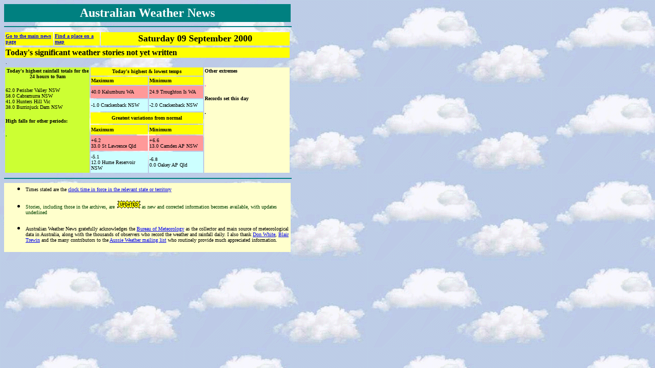

--- FILE ---
content_type: text/html
request_url: http://www.australianweathernews.com/news/2000/09/20000909.html
body_size: 1721
content:
<!DOCTYPE HTML PUBLIC "-//IETF//DTD HTML//EN">
<html>
<head>
<meta http-equiv="Content-Type" content="text/html; charset=iso-8859-1">
<meta name="AUTHOR" content="EVAN WILLIAMS">
<title>Australian Weather News -- 09 September 2000</title>
</head>
<body background="../../../images/clouds.gif">
<table border="1" cellspacing="1" width="560" bordercolor="#008080" bgcolor="#008080">
  <tr> 
    <td align="center"> 
      <p align="center"><font size="5" face="Verdana" color="#FFFFFF"><b>Australian 
        Weather News</b></font>
    </td>
  </tr>
</table>
<hr color="#008080" width="560" align="left">
<table border="0" width="560">
  <tr> 
    <td width="17%" bgcolor="#FFFF00" height="26"><font face="Verdana" size="1"><b><a href="../../news.htm" target="_top">Go 
      to the main news page</a></b></font></td>
    <td width="16%" bgcolor="#FFFF00" height="26"><b><font face="Verdana" size="1"><a href="http://www.auslig.gov.au/mapping/names/names.htm" target="_blank">Find 
      a place on a map</a></font></b></td>
    <td width="67%" bgcolor="#FFFF00" height="26"> 
      <p align="center"><b><font face="Verdana" size="4">Saturday 09 September 
        2000</font></b>
    </td>
  </tr>
</table>
<table border="0" width="560">
  <tr> 
    <td width="100%" bgcolor="#FFFF00"><font face="Verdana" size="3"><b>Today's 
      significant weather stories not yet written</b></font></td>
  </tr>
  <tr> 
    <td width="100%"><font face="Verdana" size="1">.</font></td>
  </tr>
</table>
<table border="0" width="560" height="210">
  <tr> 
    <td width="25%" rowspan="8" height="166" bgcolor="#CCFF33" valign="top"> 
      <p align="center"><font face="Verdana" size="1"><b>Today's highest rainfall 
        totals for the 24 hours to 9am</b></font></p>
      <p><font face="Verdana" size="1">62.0 Perisher Valley NSW<br>
        58.0 Cabramurra NSW<br>
        41.0 Hunters Hill Vic<br>
        38.0 Burrinjuck Dam NSW</font></p>
      <p><b><font face="Verdana" size="1">High falls for other periods:</font></b></p>
      <p><b><font face="Verdana" size="1" color="#008000">.</font></b>
    </td>
    <td width="50%" colspan="2" height="13" bgcolor="#FFFF00"> 
      <p align="center"><font face="Verdana" size="1"><b>Today's highest &amp; 
        lowest temps</b></font>
    </td>
    <td width="25%" rowspan="8" height="172" valign="top" bgcolor="#FFFFCC"> 
      <p align="left"><font face="Verdana" size="1"><b>Other extremes</b></font></p>
      <p align="left"><font face="Verdana" size="1" color="#FF00FF"><b>.</b></font></p>
      <p align="left"><font face="Verdana" size="1"><b>Records set this day</b></font></p>
      <p align="left"><font face="Verdana" size="1"><b>.</b></font></p>
    </td>
  </tr>
  <tr> 
    <td width="17%" height="13" bgcolor="#FFFF00"><font face="Verdana" size="1"><b>Maximum</b></font></td>
    <td width="16%" height="13" bgcolor="#FFFF00"><font face="Verdana" size="1"><b>Minimum</b></font></td>
  </tr>
  <tr> 
    <td width="17%" height="18" bgcolor="#FF9999"><font face="Verdana" size="1">40.0 
      Kalumburu WA</font></td>
    <td width="16%" height="18" bgcolor="#FF9999"><font face="Verdana" size="1">24.9 
      Troughton Is WA</font></td>
  </tr>
  <tr> 
    <td width="17%" height="18" bgcolor="#CCFFFF"><font face="Verdana" size="1">-1.0 
      Crackenback NSW</font></td>
    <td width="16%" height="18" bgcolor="#CCFFFF"><font face="Verdana" size="1">-2.0 
      Crackenback NSW</font></td>
  </tr>
  <tr> 
    <td width="33%" colspan="2" height="18" bgcolor="#FFFF00"> 
      <p align="center"><font face="Verdana" size="1"><b>Greatest variations from 
        normal</b></font>
    </td>
  </tr>
  <tr> 
    <td width="17%" height="14" bgcolor="#FFFF00"><font face="Verdana" size="1"><b>Maximum</b></font></td>
    <td width="16%" height="14" bgcolor="#FFFF00"><font face="Verdana" size="1"><b>Minimum</b></font></td>
  </tr>
  <tr> 
    <td width="17%" height="18" bgcolor="#FF9999"><font face="Verdana" size="1">+6.2<br>
      33.0 St Lawrence Qld</font></td>
    <td width="16%" height="18" bgcolor="#FF9999"><font face="Verdana" size="1">+6.6<br>
      13.0 Camden AP NSW</font></td>
  </tr>
  <tr> 
    <td width="17%" height="18" bgcolor="#CCFFFF"><font face="Verdana" size="1">-5.1<br>
      12.0 Hume Reservoir NSW</font></td>
    <td width="16%" height="18" bgcolor="#CCFFFF"><font face="Verdana" size="1">-6.8<br>
      0.0 Oakey AP Qld</font></td>
  </tr>
</table>
<hr color="#008080" align="left" width="560">
<table border="0" cellspacing="1" width="560" bordercolor="#008080" bgcolor="#FFFFCC">
  <tr> 
    <td align="center"> 
      <ul>
        <li> 
          <p align="left"><font face="Verdana" size="1">Times stated are the <a href="../../../learn_about_measurement.htm">clock 
            time in force in the relevant state or territory</a></font> 
        </li>
        <li> 
          <p align="left"><font color="#004000" size="1" face="Verdana">Stories, 
            including those in the archives, are <img src="../../../images/updated.gif" width="50" height="16">as 
            new and corrected information becomes available, with updates underlined</font>
        </li>
        <li> 
          <p align="left"><font face="Verdana" size="1">Australian Weather News 
            gratefully acknowledges the <a href="http://www.bom.gov.au/weather/">Bureau 
            of Meteorology</a> as the collector and main source of meteorological 
            data in Australia, along with the thousands of observers who record 
            the weather and rainfall daily. I also thank <a href="http://www.ozemail.com.au/~donwhite">Don 
            White</a>, <a href="http://www.earthsci.unimelb.edu.au/~blair/extremes/extpage.html">Blair 
            Trewin</a> and the many contributors to the <a href="http://australiasevereweather.com/storm_news/aussiewx.htm">Aussie 
            Weather mailing list</a> who routinely provide much appreciated information.</font>
        </li>
      </ul>
    </td>
  </tr>
</table>
<p>&nbsp;</p>
</body>
</html>
